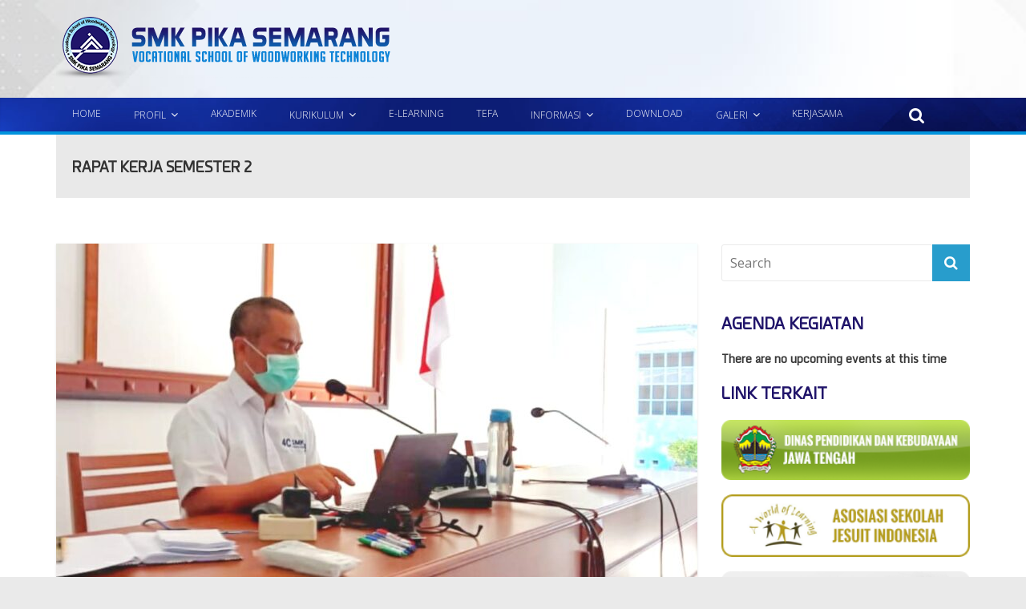

--- FILE ---
content_type: text/html; charset=UTF-8
request_url: https://smkpika.sch.id/rapat-kerja-semester-2/
body_size: 14195
content:
<!DOCTYPE html>
<html lang="en-US">
<head>
	<meta charset="UTF-8"/>
	<meta name="viewport" content="width=device-width, initial-scale=1">
	<link rel="profile" href="https://gmpg.org/xfn/11"/>
	<link rel="pingback" href="https://smkpika.sch.id/xmlrpc.php"/>
	<title>RAPAT KERJA SEMESTER 2 &#8211; SMK PIKA</title>
<meta name='robots' content='max-image-preview:large'/>
	<style>img:is([sizes="auto" i], [sizes^="auto," i]) {contain-intrinsic-size:3000px 1500px}</style>
	<link rel='dns-prefetch' href='//fonts.googleapis.com'/>
<link rel="alternate" type="application/rss+xml" title="SMK PIKA &raquo; Feed" href="https://smkpika.sch.id/feed/"/>
<link rel="alternate" type="application/rss+xml" title="SMK PIKA &raquo; Comments Feed" href="https://smkpika.sch.id/comments/feed/"/>
<link rel="alternate" type="text/calendar" title="SMK PIKA &raquo; iCal Feed" href="https://smkpika.sch.id/events/?ical=1"/>
<link rel="alternate" type="application/rss+xml" title="SMK PIKA &raquo; RAPAT KERJA SEMESTER 2 Comments Feed" href="https://smkpika.sch.id/rapat-kerja-semester-2/feed/"/>
<script type="text/javascript">//<![CDATA[
window._wpemojiSettings={"baseUrl":"https:\/\/s.w.org\/images\/core\/emoji\/15.0.3\/72x72\/","ext":".png","svgUrl":"https:\/\/s.w.org\/images\/core\/emoji\/15.0.3\/svg\/","svgExt":".svg","source":{"concatemoji":"https:\/\/smkpika.sch.id\/wp-includes\/js\/wp-emoji-release.min.js?ver=6.7.1"}};!function(i,n){var o,s,e;function c(e){try{var t={supportTests:e,timestamp:(new Date).valueOf()};sessionStorage.setItem(o,JSON.stringify(t))}catch(e){}}function p(e,t,n){e.clearRect(0,0,e.canvas.width,e.canvas.height),e.fillText(t,0,0);var t=new Uint32Array(e.getImageData(0,0,e.canvas.width,e.canvas.height).data),r=(e.clearRect(0,0,e.canvas.width,e.canvas.height),e.fillText(n,0,0),new Uint32Array(e.getImageData(0,0,e.canvas.width,e.canvas.height).data));return t.every(function(e,t){return e===r[t]})}function u(e,t,n){switch(t){case"flag":return n(e,"\ud83c\udff3\ufe0f\u200d\u26a7\ufe0f","\ud83c\udff3\ufe0f\u200b\u26a7\ufe0f")?!1:!n(e,"\ud83c\uddfa\ud83c\uddf3","\ud83c\uddfa\u200b\ud83c\uddf3")&&!n(e,"\ud83c\udff4\udb40\udc67\udb40\udc62\udb40\udc65\udb40\udc6e\udb40\udc67\udb40\udc7f","\ud83c\udff4\u200b\udb40\udc67\u200b\udb40\udc62\u200b\udb40\udc65\u200b\udb40\udc6e\u200b\udb40\udc67\u200b\udb40\udc7f");case"emoji":return!n(e,"\ud83d\udc26\u200d\u2b1b","\ud83d\udc26\u200b\u2b1b")}return!1}function f(e,t,n){var r="undefined"!=typeof WorkerGlobalScope&&self instanceof WorkerGlobalScope?new OffscreenCanvas(300,150):i.createElement("canvas"),a=r.getContext("2d",{willReadFrequently:!0}),o=(a.textBaseline="top",a.font="600 32px Arial",{});return e.forEach(function(e){o[e]=t(a,e,n)}),o}function t(e){var t=i.createElement("script");t.src=e,t.defer=!0,i.head.appendChild(t)}"undefined"!=typeof Promise&&(o="wpEmojiSettingsSupports",s=["flag","emoji"],n.supports={everything:!0,everythingExceptFlag:!0},e=new Promise(function(e){i.addEventListener("DOMContentLoaded",e,{once:!0})}),new Promise(function(t){var n=function(){try{var e=JSON.parse(sessionStorage.getItem(o));if("object"==typeof e&&"number"==typeof e.timestamp&&(new Date).valueOf()<e.timestamp+604800&&"object"==typeof e.supportTests)return e.supportTests}catch(e){}return null}();if(!n){if("undefined"!=typeof Worker&&"undefined"!=typeof OffscreenCanvas&&"undefined"!=typeof URL&&URL.createObjectURL&&"undefined"!=typeof Blob)try{var e="postMessage("+f.toString()+"("+[JSON.stringify(s),u.toString(),p.toString()].join(",")+"));",r=new Blob([e],{type:"text/javascript"}),a=new Worker(URL.createObjectURL(r),{name:"wpTestEmojiSupports"});return void(a.onmessage=function(e){c(n=e.data),a.terminate(),t(n)})}catch(e){}c(n=f(s,u,p))}t(n)}).then(function(e){for(var t in e)n.supports[t]=e[t],n.supports.everything=n.supports.everything&&n.supports[t],"flag"!==t&&(n.supports.everythingExceptFlag=n.supports.everythingExceptFlag&&n.supports[t]);n.supports.everythingExceptFlag=n.supports.everythingExceptFlag&&!n.supports.flag,n.DOMReady=!1,n.readyCallback=function(){n.DOMReady=!0}}).then(function(){return e}).then(function(){var e;n.supports.everything||(n.readyCallback(),(e=n.source||{}).concatemoji?t(e.concatemoji):e.wpemoji&&e.twemoji&&(t(e.twemoji),t(e.wpemoji)))}))}((window,document),window._wpemojiSettings);
//]]></script>
<link rel='stylesheet' id='twb-open-sans-css' href='https://fonts.googleapis.com/css?family=Open+Sans%3A300%2C400%2C500%2C600%2C700%2C800&#038;display=swap&#038;ver=6.7.1' type='text/css' media='all'/>
<link rel='stylesheet' id='twbbwg-global-css' href='https://smkpika.sch.id/wp-content/plugins/photo-gallery/booster/assets/css/global.css?ver=1.0.0' type='text/css' media='all'/>
<link rel='stylesheet' id='pt-cv-public-style-css' href='https://smkpika.sch.id/wp-content/plugins/content-views-query-and-display-post-page/public/assets/css/cv.css?ver=4.2.1' type='text/css' media='all'/>
<style id='wp-emoji-styles-inline-css' type='text/css'>img.wp-smiley,img.emoji{display:inline!important;border:none!important;box-shadow:none!important;height:1em!important;width:1em!important;margin:0 .07em!important;vertical-align:-.1em!important;background:none!important;padding:0!important}</style>
<link rel='stylesheet' id='wp-block-library-css' href='https://smkpika.sch.id/wp-includes/css/dist/block-library/style.min.css?ver=6.7.1' type='text/css' media='all'/>
<style id='classic-theme-styles-inline-css' type='text/css'>.wp-block-button__link{color:#fff;background-color:#32373c;border-radius:9999px;box-shadow:none;text-decoration:none;padding:calc(.667em + 2px) calc(1.333em + 2px);font-size:1.125em}.wp-block-file__button{background:#32373c;color:#fff;text-decoration:none}</style>
<style id='global-styles-inline-css' type='text/css'>:root{--wp--preset--aspect-ratio--square:1;--wp--preset--aspect-ratio--4-3: 4/3;--wp--preset--aspect-ratio--3-4: 3/4;--wp--preset--aspect-ratio--3-2: 3/2;--wp--preset--aspect-ratio--2-3: 2/3;--wp--preset--aspect-ratio--16-9: 16/9;--wp--preset--aspect-ratio--9-16: 9/16;--wp--preset--color--black:#000;--wp--preset--color--cyan-bluish-gray:#abb8c3;--wp--preset--color--white:#fff;--wp--preset--color--pale-pink:#f78da7;--wp--preset--color--vivid-red:#cf2e2e;--wp--preset--color--luminous-vivid-orange:#ff6900;--wp--preset--color--luminous-vivid-amber:#fcb900;--wp--preset--color--light-green-cyan:#7bdcb5;--wp--preset--color--vivid-green-cyan:#00d084;--wp--preset--color--pale-cyan-blue:#8ed1fc;--wp--preset--color--vivid-cyan-blue:#0693e3;--wp--preset--color--vivid-purple:#9b51e0;--wp--preset--gradient--vivid-cyan-blue-to-vivid-purple:linear-gradient(135deg,rgba(6,147,227,1) 0%,#9b51e0 100%);--wp--preset--gradient--light-green-cyan-to-vivid-green-cyan:linear-gradient(135deg,#7adcb4 0%,#00d082 100%);--wp--preset--gradient--luminous-vivid-amber-to-luminous-vivid-orange:linear-gradient(135deg,rgba(252,185,0,1) 0%,rgba(255,105,0,1) 100%);--wp--preset--gradient--luminous-vivid-orange-to-vivid-red:linear-gradient(135deg,rgba(255,105,0,1) 0%,#cf2e2e 100%);--wp--preset--gradient--very-light-gray-to-cyan-bluish-gray:linear-gradient(135deg,#eee 0%,#a9b8c3 100%);--wp--preset--gradient--cool-to-warm-spectrum:linear-gradient(135deg,#4aeadc 0%,#9778d1 20%,#cf2aba 40%,#ee2c82 60%,#fb6962 80%,#fef84c 100%);--wp--preset--gradient--blush-light-purple:linear-gradient(135deg,#ffceec 0%,#9896f0 100%);--wp--preset--gradient--blush-bordeaux:linear-gradient(135deg,#fecda5 0%,#fe2d2d 50%,#6b003e 100%);--wp--preset--gradient--luminous-dusk:linear-gradient(135deg,#ffcb70 0%,#c751c0 50%,#4158d0 100%);--wp--preset--gradient--pale-ocean:linear-gradient(135deg,#fff5cb 0%,#b6e3d4 50%,#33a7b5 100%);--wp--preset--gradient--electric-grass:linear-gradient(135deg,#caf880 0%,#71ce7e 100%);--wp--preset--gradient--midnight:linear-gradient(135deg,#020381 0%,#2874fc 100%);--wp--preset--font-size--small:13px;--wp--preset--font-size--medium:20px;--wp--preset--font-size--large:36px;--wp--preset--font-size--x-large:42px;--wp--preset--spacing--20:.44rem;--wp--preset--spacing--30:.67rem;--wp--preset--spacing--40:1rem;--wp--preset--spacing--50:1.5rem;--wp--preset--spacing--60:2.25rem;--wp--preset--spacing--70:3.38rem;--wp--preset--spacing--80:5.06rem;--wp--preset--shadow--natural:6px 6px 9px rgba(0,0,0,.2);--wp--preset--shadow--deep:12px 12px 50px rgba(0,0,0,.4);--wp--preset--shadow--sharp:6px 6px 0 rgba(0,0,0,.2);--wp--preset--shadow--outlined:6px 6px 0 -3px rgba(255,255,255,1) , 6px 6px rgba(0,0,0,1);--wp--preset--shadow--crisp:6px 6px 0 rgba(0,0,0,1)}:where(.is-layout-flex){gap:.5em}:where(.is-layout-grid){gap:.5em}body .is-layout-flex{display:flex}.is-layout-flex{flex-wrap:wrap;align-items:center}.is-layout-flex > :is(*, div){margin:0}body .is-layout-grid{display:grid}.is-layout-grid > :is(*, div){margin:0}:where(.wp-block-columns.is-layout-flex){gap:2em}:where(.wp-block-columns.is-layout-grid){gap:2em}:where(.wp-block-post-template.is-layout-flex){gap:1.25em}:where(.wp-block-post-template.is-layout-grid){gap:1.25em}.has-black-color{color:var(--wp--preset--color--black)!important}.has-cyan-bluish-gray-color{color:var(--wp--preset--color--cyan-bluish-gray)!important}.has-white-color{color:var(--wp--preset--color--white)!important}.has-pale-pink-color{color:var(--wp--preset--color--pale-pink)!important}.has-vivid-red-color{color:var(--wp--preset--color--vivid-red)!important}.has-luminous-vivid-orange-color{color:var(--wp--preset--color--luminous-vivid-orange)!important}.has-luminous-vivid-amber-color{color:var(--wp--preset--color--luminous-vivid-amber)!important}.has-light-green-cyan-color{color:var(--wp--preset--color--light-green-cyan)!important}.has-vivid-green-cyan-color{color:var(--wp--preset--color--vivid-green-cyan)!important}.has-pale-cyan-blue-color{color:var(--wp--preset--color--pale-cyan-blue)!important}.has-vivid-cyan-blue-color{color:var(--wp--preset--color--vivid-cyan-blue)!important}.has-vivid-purple-color{color:var(--wp--preset--color--vivid-purple)!important}.has-black-background-color{background-color:var(--wp--preset--color--black)!important}.has-cyan-bluish-gray-background-color{background-color:var(--wp--preset--color--cyan-bluish-gray)!important}.has-white-background-color{background-color:var(--wp--preset--color--white)!important}.has-pale-pink-background-color{background-color:var(--wp--preset--color--pale-pink)!important}.has-vivid-red-background-color{background-color:var(--wp--preset--color--vivid-red)!important}.has-luminous-vivid-orange-background-color{background-color:var(--wp--preset--color--luminous-vivid-orange)!important}.has-luminous-vivid-amber-background-color{background-color:var(--wp--preset--color--luminous-vivid-amber)!important}.has-light-green-cyan-background-color{background-color:var(--wp--preset--color--light-green-cyan)!important}.has-vivid-green-cyan-background-color{background-color:var(--wp--preset--color--vivid-green-cyan)!important}.has-pale-cyan-blue-background-color{background-color:var(--wp--preset--color--pale-cyan-blue)!important}.has-vivid-cyan-blue-background-color{background-color:var(--wp--preset--color--vivid-cyan-blue)!important}.has-vivid-purple-background-color{background-color:var(--wp--preset--color--vivid-purple)!important}.has-black-border-color{border-color:var(--wp--preset--color--black)!important}.has-cyan-bluish-gray-border-color{border-color:var(--wp--preset--color--cyan-bluish-gray)!important}.has-white-border-color{border-color:var(--wp--preset--color--white)!important}.has-pale-pink-border-color{border-color:var(--wp--preset--color--pale-pink)!important}.has-vivid-red-border-color{border-color:var(--wp--preset--color--vivid-red)!important}.has-luminous-vivid-orange-border-color{border-color:var(--wp--preset--color--luminous-vivid-orange)!important}.has-luminous-vivid-amber-border-color{border-color:var(--wp--preset--color--luminous-vivid-amber)!important}.has-light-green-cyan-border-color{border-color:var(--wp--preset--color--light-green-cyan)!important}.has-vivid-green-cyan-border-color{border-color:var(--wp--preset--color--vivid-green-cyan)!important}.has-pale-cyan-blue-border-color{border-color:var(--wp--preset--color--pale-cyan-blue)!important}.has-vivid-cyan-blue-border-color{border-color:var(--wp--preset--color--vivid-cyan-blue)!important}.has-vivid-purple-border-color{border-color:var(--wp--preset--color--vivid-purple)!important}.has-vivid-cyan-blue-to-vivid-purple-gradient-background{background:var(--wp--preset--gradient--vivid-cyan-blue-to-vivid-purple)!important}.has-light-green-cyan-to-vivid-green-cyan-gradient-background{background:var(--wp--preset--gradient--light-green-cyan-to-vivid-green-cyan)!important}.has-luminous-vivid-amber-to-luminous-vivid-orange-gradient-background{background:var(--wp--preset--gradient--luminous-vivid-amber-to-luminous-vivid-orange)!important}.has-luminous-vivid-orange-to-vivid-red-gradient-background{background:var(--wp--preset--gradient--luminous-vivid-orange-to-vivid-red)!important}.has-very-light-gray-to-cyan-bluish-gray-gradient-background{background:var(--wp--preset--gradient--very-light-gray-to-cyan-bluish-gray)!important}.has-cool-to-warm-spectrum-gradient-background{background:var(--wp--preset--gradient--cool-to-warm-spectrum)!important}.has-blush-light-purple-gradient-background{background:var(--wp--preset--gradient--blush-light-purple)!important}.has-blush-bordeaux-gradient-background{background:var(--wp--preset--gradient--blush-bordeaux)!important}.has-luminous-dusk-gradient-background{background:var(--wp--preset--gradient--luminous-dusk)!important}.has-pale-ocean-gradient-background{background:var(--wp--preset--gradient--pale-ocean)!important}.has-electric-grass-gradient-background{background:var(--wp--preset--gradient--electric-grass)!important}.has-midnight-gradient-background{background:var(--wp--preset--gradient--midnight)!important}.has-small-font-size{font-size:var(--wp--preset--font-size--small)!important}.has-medium-font-size{font-size:var(--wp--preset--font-size--medium)!important}.has-large-font-size{font-size:var(--wp--preset--font-size--large)!important}.has-x-large-font-size{font-size:var(--wp--preset--font-size--x-large)!important}:where(.wp-block-post-template.is-layout-flex){gap:1.25em}:where(.wp-block-post-template.is-layout-grid){gap:1.25em}:where(.wp-block-columns.is-layout-flex){gap:2em}:where(.wp-block-columns.is-layout-grid){gap:2em}:root :where(.wp-block-pullquote){font-size:1.5em;line-height:1.6}</style>
<link rel='stylesheet' id='wpdm-fonticon-css' href='https://smkpika.sch.id/wp-content/plugins/download-manager/assets/wpdm-iconfont/css/wpdm-icons.css?ver=6.7.1' type='text/css' media='all'/>
<link rel='stylesheet' id='wpdm-front-css' href='https://smkpika.sch.id/wp-content/plugins/download-manager/assets/css/front.min.css?ver=3.3.46' type='text/css' media='all'/>
<link rel='stylesheet' id='wpdm-front-dark-css' href='https://smkpika.sch.id/wp-content/plugins/download-manager/assets/css/front-dark.min.css?ver=3.3.46' type='text/css' media='all'/>
<link rel='stylesheet' id='bwg_fonts-css' href='https://smkpika.sch.id/wp-content/plugins/photo-gallery/css/bwg-fonts/fonts.css?ver=0.0.1' type='text/css' media='all'/>
<link rel='stylesheet' id='sumoselect-css' href='https://smkpika.sch.id/wp-content/plugins/photo-gallery/css/sumoselect.min.css?ver=3.4.6' type='text/css' media='all'/>
<link rel='stylesheet' id='mCustomScrollbar-css' href='https://smkpika.sch.id/wp-content/plugins/photo-gallery/css/jquery.mCustomScrollbar.min.css?ver=3.1.5' type='text/css' media='all'/>
<link rel='stylesheet' id='bwg_googlefonts-css' href='https://fonts.googleapis.com/css?family=Ubuntu&#038;subset=greek,latin,greek-ext,vietnamese,cyrillic-ext,latin-ext,cyrillic' type='text/css' media='all'/>
<link rel='stylesheet' id='bwg_frontend-css' href='https://smkpika.sch.id/wp-content/plugins/photo-gallery/css/styles.min.css?ver=1.8.35' type='text/css' media='all'/>
<link rel='stylesheet' id='colormag_google_fonts-css' href='//fonts.googleapis.com/css?family=Open+Sans%3A400%2C600&#038;ver=6.7.1' type='text/css' media='all'/>
<link rel='stylesheet' id='colormag_style-css' href='https://smkpika.sch.id/wp-content/themes/colormag/style.css?ver=6.7.1' type='text/css' media='all'/>
<link rel='stylesheet' id='colormag-fontawesome-css' href='https://smkpika.sch.id/wp-content/themes/colormag/fontawesome/css/font-awesome.css?ver=4.2.1' type='text/css' media='all'/>
<link rel='stylesheet' id='tmm-css' href='https://smkpika.sch.id/wp-content/plugins/team-members/inc/css/tmm_style.css?ver=6.7.1' type='text/css' media='all'/>
<script type="text/javascript" src="https://smkpika.sch.id/wp-includes/js/jquery/jquery.min.js?ver=3.7.1" id="jquery-core-js"></script>
<script type="text/javascript" src="https://smkpika.sch.id/wp-includes/js/jquery/jquery-migrate.min.js?ver=3.4.1" id="jquery-migrate-js"></script>
<script type="text/javascript" src="https://smkpika.sch.id/wp-content/plugins/photo-gallery/booster/assets/js/circle-progress.js?ver=1.2.2" id="twbbwg-circle-js"></script>
<script type="text/javascript" id="twbbwg-global-js-extra">//<![CDATA[
var twb={"nonce":"9d9685900b","ajax_url":"https:\/\/smkpika.sch.id\/wp-admin\/admin-ajax.php","plugin_url":"https:\/\/smkpika.sch.id\/wp-content\/plugins\/photo-gallery\/booster","href":"https:\/\/smkpika.sch.id\/wp-admin\/admin.php?page=twbbwg_photo-gallery"};var twb={"nonce":"9d9685900b","ajax_url":"https:\/\/smkpika.sch.id\/wp-admin\/admin-ajax.php","plugin_url":"https:\/\/smkpika.sch.id\/wp-content\/plugins\/photo-gallery\/booster","href":"https:\/\/smkpika.sch.id\/wp-admin\/admin.php?page=twbbwg_photo-gallery"};
//]]></script>
<script type="text/javascript" src="https://smkpika.sch.id/wp-content/plugins/photo-gallery/booster/assets/js/global.js?ver=1.0.0" id="twbbwg-global-js"></script>
<script type="text/javascript" src="https://smkpika.sch.id/wp-includes/js/tinymce/tinymce.min.js?ver=49110-20201110" id="wp-tinymce-root-js"></script>
<script type="text/javascript" src="https://smkpika.sch.id/wp-includes/js/tinymce/plugins/compat3x/plugin.min.js?ver=49110-20201110" id="wp-tinymce-js"></script>
<script type="text/javascript" src="https://smkpika.sch.id/wp-content/plugins/download-manager/assets/js/wpdm.min.js?ver=6.7.1" id="wpdm-frontend-js-js"></script>
<script type="text/javascript" id="wpdm-frontjs-js-extra">//<![CDATA[
var wpdm_url={"home":"https:\/\/smkpika.sch.id\/","site":"https:\/\/smkpika.sch.id\/","ajax":"https:\/\/smkpika.sch.id\/wp-admin\/admin-ajax.php"};var wpdm_js={"spinner":"<i class=\"wpdm-icon wpdm-sun wpdm-spin\"><\/i>","client_id":"6759062d86bd9c534977a7d654144925"};var wpdm_strings={"pass_var":"Password Verified!","pass_var_q":"Please click following button to start download.","start_dl":"Start Download"};
//]]></script>
<script type="text/javascript" src="https://smkpika.sch.id/wp-content/plugins/download-manager/assets/js/front.min.js?ver=3.3.46" id="wpdm-frontjs-js"></script>
<script type="text/javascript" src="https://smkpika.sch.id/wp-content/plugins/photo-gallery/js/jquery.sumoselect.min.js?ver=3.4.6" id="sumoselect-js"></script>
<script type="text/javascript" src="https://smkpika.sch.id/wp-content/plugins/photo-gallery/js/tocca.min.js?ver=2.0.9" id="bwg_mobile-js"></script>
<script type="text/javascript" src="https://smkpika.sch.id/wp-content/plugins/photo-gallery/js/jquery.mCustomScrollbar.concat.min.js?ver=3.1.5" id="mCustomScrollbar-js"></script>
<script type="text/javascript" src="https://smkpika.sch.id/wp-content/plugins/photo-gallery/js/jquery.fullscreen.min.js?ver=0.6.0" id="jquery-fullscreen-js"></script>
<script type="text/javascript" id="bwg_frontend-js-extra">//<![CDATA[
var bwg_objectsL10n={"bwg_field_required":"field is required.","bwg_mail_validation":"This is not a valid email address.","bwg_search_result":"There are no images matching your search.","bwg_select_tag":"Select Tag","bwg_order_by":"Order By","bwg_search":"Search","bwg_show_ecommerce":"Show Ecommerce","bwg_hide_ecommerce":"Hide Ecommerce","bwg_show_comments":"Show Comments","bwg_hide_comments":"Hide Comments","bwg_restore":"Restore","bwg_maximize":"Maximize","bwg_fullscreen":"Fullscreen","bwg_exit_fullscreen":"Exit Fullscreen","bwg_search_tag":"SEARCH...","bwg_tag_no_match":"No tags found","bwg_all_tags_selected":"All tags selected","bwg_tags_selected":"tags selected","play":"Play","pause":"Pause","is_pro":"","bwg_play":"Play","bwg_pause":"Pause","bwg_hide_info":"Hide info","bwg_show_info":"Show info","bwg_hide_rating":"Hide rating","bwg_show_rating":"Show rating","ok":"Ok","cancel":"Cancel","select_all":"Select all","lazy_load":"0","lazy_loader":"https:\/\/smkpika.sch.id\/wp-content\/plugins\/photo-gallery\/images\/ajax_loader.png","front_ajax":"0","bwg_tag_see_all":"see all tags","bwg_tag_see_less":"see less tags"};
//]]></script>
<script type="text/javascript" src="https://smkpika.sch.id/wp-content/plugins/photo-gallery/js/scripts.min.js?ver=1.8.35" id="bwg_frontend-js"></script>
<script type="text/javascript" src="https://smkpika.sch.id/wp-content/themes/colormag/js/colormag-custom.js?ver=6.7.1" id="colormag-custom-js"></script>
<!--[if lte IE 8]>
<script type="text/javascript" src="https://smkpika.sch.id/wp-content/themes/colormag/js/html5shiv.min.js?ver=6.7.1" id="html5-js"></script>
<![endif]-->
<link rel="https://api.w.org/" href="https://smkpika.sch.id/wp-json/"/><link rel="alternate" title="JSON" type="application/json" href="https://smkpika.sch.id/wp-json/wp/v2/posts/940"/><link rel="EditURI" type="application/rsd+xml" title="RSD" href="https://smkpika.sch.id/xmlrpc.php?rsd"/>
<meta name="generator" content="WordPress 6.7.1"/>
<link rel="canonical" href="https://smkpika.sch.id/rapat-kerja-semester-2/"/>
<link rel='shortlink' href='https://smkpika.sch.id/?p=940'/>
<link rel="alternate" title="oEmbed (JSON)" type="application/json+oembed" href="https://smkpika.sch.id/wp-json/oembed/1.0/embed?url=https%3A%2F%2Fsmkpika.sch.id%2Frapat-kerja-semester-2%2F"/>
<link rel="alternate" title="oEmbed (XML)" type="text/xml+oembed" href="https://smkpika.sch.id/wp-json/oembed/1.0/embed?url=https%3A%2F%2Fsmkpika.sch.id%2Frapat-kerja-semester-2%2F&#038;format=xml"/>
<meta name="tec-api-version" content="v1"><meta name="tec-api-origin" content="https://smkpika.sch.id"><link rel="alternate" href="https://smkpika.sch.id/wp-json/tribe/events/v1/"/><meta name="generator" content="Powered by Slider Revolution 6.6.20 - responsive, Mobile-Friendly Slider Plugin for WordPress with comfortable drag and drop interface."/>
<link rel="icon" href="https://smkpika.sch.id/wp-content/uploads/2019/02/cropped-logo-32x32.png" sizes="32x32"/>
<link rel="icon" href="https://smkpika.sch.id/wp-content/uploads/2019/02/cropped-logo-192x192.png" sizes="192x192"/>
<link rel="apple-touch-icon" href="https://smkpika.sch.id/wp-content/uploads/2019/02/cropped-logo-180x180.png"/>
<meta name="msapplication-TileImage" content="https://smkpika.sch.id/wp-content/uploads/2019/02/cropped-logo-270x270.png"/>
<script>function setREVStartSize(e){window.RSIW=window.RSIW===undefined?window.innerWidth:window.RSIW;window.RSIH=window.RSIH===undefined?window.innerHeight:window.RSIH;try{var pw=document.getElementById(e.c).parentNode.offsetWidth,newh;pw=pw===0||isNaN(pw)||(e.l=="fullwidth"||e.layout=="fullwidth")?window.RSIW:pw;e.tabw=e.tabw===undefined?0:parseInt(e.tabw);e.thumbw=e.thumbw===undefined?0:parseInt(e.thumbw);e.tabh=e.tabh===undefined?0:parseInt(e.tabh);e.thumbh=e.thumbh===undefined?0:parseInt(e.thumbh);e.tabhide=e.tabhide===undefined?0:parseInt(e.tabhide);e.thumbhide=e.thumbhide===undefined?0:parseInt(e.thumbhide);e.mh=e.mh===undefined||e.mh==""||e.mh==="auto"?0:parseInt(e.mh,0);if(e.layout==="fullscreen"||e.l==="fullscreen")newh=Math.max(e.mh,window.RSIH);else{e.gw=Array.isArray(e.gw)?e.gw:[e.gw];for(var i in e.rl)if(e.gw[i]===undefined||e.gw[i]===0)e.gw[i]=e.gw[i-1];e.gh=e.el===undefined||e.el===""||(Array.isArray(e.el)&&e.el.length==0)?e.gh:e.el;e.gh=Array.isArray(e.gh)?e.gh:[e.gh];for(var i in e.rl)if(e.gh[i]===undefined||e.gh[i]===0)e.gh[i]=e.gh[i-1];var nl=new Array(e.rl.length),ix=0,sl;e.tabw=e.tabhide>=pw?0:e.tabw;e.thumbw=e.thumbhide>=pw?0:e.thumbw;e.tabh=e.tabhide>=pw?0:e.tabh;e.thumbh=e.thumbhide>=pw?0:e.thumbh;for(var i in e.rl)nl[i]=e.rl[i]<window.RSIW?0:e.rl[i];sl=nl[0];for(var i in nl)if(sl>nl[i]&&nl[i]>0){sl=nl[i];ix=i;}var m=pw>(e.gw[ix]+e.tabw+e.thumbw)?1:(pw-(e.tabw+e.thumbw))/(e.gw[ix]);newh=(e.gh[ix]*m)+(e.tabh+e.thumbh);}var el=document.getElementById(e.c);if(el!==null&&el)el.style.height=newh+"px";el=document.getElementById(e.c+"_wrapper");if(el!==null&&el){el.style.height=newh+"px";el.style.display="block";}}catch(e){console.log("Failure at Presize of Slider:"+e)}};</script>
<meta name="generator" content="WordPress Download Manager 3.3.46"/>
                <style></style>
                <style>:root{--color-primary:#4a8eff;--color-primary-rgb:74 , 142 , 255;--color-primary-hover:#5998ff;--color-primary-active:#3281ff;--clr-sec:#6c757d;--clr-sec-rgb:108 , 117 , 125;--clr-sec-hover:#6c757d;--clr-sec-active:#6c757d;--color-secondary:#6c757d;--color-secondary-rgb:108 , 117 , 125;--color-secondary-hover:#6c757d;--color-secondary-active:#6c757d;--color-success:#018e11;--color-success-rgb:1 , 142 , 17;--color-success-hover:#0aad01;--color-success-active:#0c8c01;--color-info:#2ca8ff;--color-info-rgb:44 , 168 , 255;--color-info-hover:#2ca8ff;--color-info-active:#2ca8ff;--color-warning:#ffb236;--color-warning-rgb:255 , 178 , 54;--color-warning-hover:#ffb236;--color-warning-active:#ffb236;--color-danger:#ff5062;--color-danger-rgb:255 , 80 , 98;--color-danger-hover:#ff5062;--color-danger-active:#ff5062;--color-green:#30b570;--color-blue:#0073ff;--color-purple:#8557d3;--color-red:#ff5062;--color-muted:rgba(69,89,122,.6);--wpdm-font:"Sen" , -apple-system , BlinkMacSystemFont , "Segoe UI" , Roboto , Helvetica , Arial , sans-serif , "Apple Color Emoji" , "Segoe UI Emoji" , "Segoe UI Symbol"}.wpdm-download-link.btn.btn-primary{border-radius:4px}</style>
        </head>

<body data-rsssl=1 class="post-template-default single single-post postid-940 single-format-standard wp-custom-logo tribe-no-js  wide">


<div id="page" class="hfeed site">
	
	
	<header id="masthead" class="site-header clearfix ">
		<div id="header-text-nav-container" class="clearfix">

			
			
			
		<div class="inner-wrap">

			<div id="header-text-nav-wrap" class="clearfix">
				<div id="header-left-section">
											<div id="header-logo-image">
							<a href="https://smkpika.sch.id/" class="custom-logo-link" rel="home"><img width="417" height="77" src="https://smkpika.sch.id/wp-content/uploads/2019/02/logo.png" class="custom-logo" alt="SMK PIKA" decoding="async" srcset="https://smkpika.sch.id/wp-content/uploads/2019/02/logo.png 417w, https://smkpika.sch.id/wp-content/uploads/2019/02/logo-300x55.png 300w" sizes="(max-width: 417px) 100vw, 417px"/></a>						</div><!-- #header-logo-image -->
											<div id="header-text" class="screen-reader-text">
													<h3 id="site-title">
								<a href="https://smkpika.sch.id/" title="SMK PIKA" rel="home">SMK PIKA</a>
							</h3>
																		<p id="site-description">Vocational School of Woodworking Technology</p>
						<!-- #site-description -->
					</div><!-- #header-text -->
				</div><!-- #header-left-section -->
				<div id="header-right-section">
									</div><!-- #header-right-section -->

			</div><!-- #header-text-nav-wrap -->

		</div><!-- .inner-wrap -->

		
			
			
		<nav id="site-navigation" class="main-navigation clearfix" role="navigation">
			<div class="inner-wrap clearfix">
				
				<p class="menu-toggle"></p>
				<div class="menu-primary-container"><ul id="menu-utama" class="menu"><li id="menu-item-53" class="menu-item menu-item-type-post_type menu-item-object-page menu-item-home menu-item-53"><a href="https://smkpika.sch.id/">Home</a></li>
<li id="menu-item-193" class="menu-item menu-item-type-post_type menu-item-object-page menu-item-has-children menu-item-193"><a href="https://smkpika.sch.id/profil/">Profil</a>
<ul class="sub-menu">
	<li id="menu-item-98" class="menu-item menu-item-type-post_type menu-item-object-page menu-item-98"><a href="https://smkpika.sch.id/visi-misi-dan-tujuan/">VISI, MISI, dan TUJUAN</a></li>
	<li id="menu-item-97" class="menu-item menu-item-type-post_type menu-item-object-page menu-item-97"><a href="https://smkpika.sch.id/kurikulum-pembelajaran/">KURIKULUM PEMBELAJARAN</a></li>
	<li id="menu-item-96" class="menu-item menu-item-type-post_type menu-item-object-page menu-item-96"><a href="https://smkpika.sch.id/strategi/">STRATEGI</a></li>
	<li id="menu-item-95" class="menu-item menu-item-type-post_type menu-item-object-page menu-item-95"><a href="https://smkpika.sch.id/logo-smkpika/">LOGO</a></li>
	<li id="menu-item-91" class="menu-item menu-item-type-post_type menu-item-object-page menu-item-91"><a href="https://smkpika.sch.id/sejarah-smk-pika/">SEJARAH SMK PIKA</a></li>
	<li id="menu-item-94" class="menu-item menu-item-type-post_type menu-item-object-page menu-item-94"><a href="https://smkpika.sch.id/pendiri-ordo-serikat-yesus/">PENDIRI ORDO SERIKAT YESUS</a></li>
	<li id="menu-item-93" class="menu-item menu-item-type-post_type menu-item-object-page menu-item-93"><a href="https://smkpika.sch.id/ikrar-pelajar-jesuit/">IKRAR PELAJAR JESUIT</a></li>
	<li id="menu-item-92" class="menu-item menu-item-type-post_type menu-item-object-page menu-item-92"><a href="https://smkpika.sch.id/sarana-pembelajaran/">SARANA PEMBELAJARAN</a></li>
	<li id="menu-item-113" class="menu-item menu-item-type-post_type menu-item-object-page menu-item-113"><a href="https://smkpika.sch.id/staff/">Staff</a></li>
</ul>
</li>
<li id="menu-item-50" class="menu-item menu-item-type-post_type menu-item-object-page menu-item-50"><a href="https://smkpika.sch.id/akademik/">Akademik</a></li>
<li id="menu-item-237" class="menu-item menu-item-type-custom menu-item-object-custom menu-item-has-children menu-item-237"><a href="#">Kurikulum</a>
<ul class="sub-menu">
	<li id="menu-item-236" class="menu-item menu-item-type-post_type menu-item-object-page menu-item-236"><a href="https://smkpika.sch.id/struktur-k13/">Struktur K13</a></li>
	<li id="menu-item-234" class="menu-item menu-item-type-post_type menu-item-object-page menu-item-234"><a href="https://smkpika.sch.id/?page_id=232">Kalender Akademik</a></li>
</ul>
</li>
<li id="menu-item-687" class="menu-item menu-item-type-custom menu-item-object-custom menu-item-687"><a href="https://fresto.top/smk_pika">E-lEARNING</a></li>
<li id="menu-item-240" class="menu-item menu-item-type-post_type menu-item-object-page menu-item-240"><a href="https://smkpika.sch.id/tefa/">TEFA</a></li>
<li id="menu-item-58" class="menu-item menu-item-type-custom menu-item-object-custom menu-item-has-children menu-item-58"><a href="#">Informasi</a>
<ul class="sub-menu">
	<li id="menu-item-180" class="menu-item menu-item-type-post_type menu-item-object-page menu-item-180"><a href="https://smkpika.sch.id/ppdb-smk-pika/">PPDB SMK PIKA</a></li>
	<li id="menu-item-54" class="menu-item menu-item-type-post_type menu-item-object-page menu-item-54"><a href="https://smkpika.sch.id/berita/">Berita</a></li>
	<li id="menu-item-181" class="menu-item menu-item-type-custom menu-item-object-custom menu-item-181"><a href="https://smkpika.sch.id/events/">Agenda</a></li>
</ul>
</li>
<li id="menu-item-49" class="menu-item menu-item-type-post_type menu-item-object-page menu-item-49"><a href="https://smkpika.sch.id/?page_id=39">Download</a></li>
<li id="menu-item-57" class="menu-item menu-item-type-custom menu-item-object-custom menu-item-has-children menu-item-57"><a href="#">Galeri</a>
<ul class="sub-menu">
	<li id="menu-item-52" class="menu-item menu-item-type-post_type menu-item-object-page menu-item-52"><a href="https://smkpika.sch.id/galeri-foto/">Galeri Foto</a></li>
	<li id="menu-item-189" class="menu-item menu-item-type-post_type menu-item-object-page menu-item-189"><a href="https://smkpika.sch.id/galeri-video/">Galeri Video</a></li>
</ul>
</li>
<li id="menu-item-244" class="menu-item menu-item-type-post_type menu-item-object-page menu-item-244"><a href="https://smkpika.sch.id/kerjasama/">Kerjasama</a></li>
</ul></div>
				
									<i class="fa fa-search search-top"></i>
					<div class="search-form-top">
						<form action="https://smkpika.sch.id/" class="search-form searchform clearfix" method="get">
   <div class="search-wrap">
      <input type="text" placeholder="Search" class="s field" name="s">
      <button class="search-icon" type="submit"></button>
   </div>
</form><!-- .searchform -->					</div>
							</div>
		</nav>

		
		</div><!-- #header-text-nav-container -->

		
	</header>

		
	<div id="main" class="clearfix">
		<div class="inner-wrap clearfix">
			<header class="entry-header">
		   		<h1 class="entry-title">
		   			RAPAT KERJA SEMESTER 2		   		</h1>
		   	</header>

	
	<div id="primary">
		<div id="content" class="clearfix">

			
				
<article id="post-940" class="post-940 post type-post status-publish format-standard has-post-thumbnail hentry category-berita">
	
   
         <div class="featured-image">
               <img width="800" height="445" src="https://smkpika.sch.id/wp-content/uploads/2021/01/WhatsApp-Image-2021-01-04-at-10.58.40-2-800x445.jpeg" class="attachment-colormag-featured-image size-colormag-featured-image wp-post-image" alt="" decoding="async" fetchpriority="high"/>            </div>
   
   <div class="article-content clearfix">

   
   <div class="above-entry-meta"><span class="cat-links"><a href="https://smkpika.sch.id/category/berita/" rel="category tag">berita</a>&nbsp;</span></div>
      <!-- <header class="entry-header">
   		<h1 class="entry-title">
   			RAPAT KERJA SEMESTER 2   		</h1>
   	</header> -->

   	<div class="below-entry-meta">
			<span class="posted-on"><a href="https://smkpika.sch.id/rapat-kerja-semester-2/" title="8:59 am" rel="bookmark"><i class="fa fa-calendar-o"></i> <time class="entry-date published" datetime="2021-01-04T08:59:08+00:00">January 4, 2021</time></a></span>
			<span class="byline">
				<span class="author vcard">
					<i class="fa fa-user"></i>
					<a class="url fn n" href="https://smkpika.sch.id/author/admin2/" title="admin2">admin2					</a>
				</span>
			</span>

							<span class="comments"><a href="https://smkpika.sch.id/rapat-kerja-semester-2/#respond"><i class="fa fa-comment"></i> 0 Comments</a></span>
			</div>
   	<div class="entry-content clearfix">
   		<p>SMK PIKA Semarang melaksanakan Rapat kerja Semester 2 Tahun Ajaran 2020/2021 pada hari Senin, 4 Januari 2021 sampai dengan hari Jumat, 8 Januari 2021. Raker ini bertujuan untuk mempersiapkan kegiatan pendidikan masa new normal di semester genap. Hari ini ada kegiatan briefing umum di aula Wiederkehr SJ oleh Kepala Sekolah, Br. FX Marsono, S.J., M.Pd dengan dibuka dengan doa oleh Bp Simon.</p>
<p><img decoding="async" class="alignnone size-medium wp-image-941" src="https://smkpika.sch.id/wp-content/uploads/2021/01/WhatsApp-Image-2021-01-04-at-10.58.40-1-300x300.jpeg" alt="" width="300" height="300" srcset="https://smkpika.sch.id/wp-content/uploads/2021/01/WhatsApp-Image-2021-01-04-at-10.58.40-1-300x300.jpeg 300w, https://smkpika.sch.id/wp-content/uploads/2021/01/WhatsApp-Image-2021-01-04-at-10.58.40-1-1024x1024.jpeg 1024w, https://smkpika.sch.id/wp-content/uploads/2021/01/WhatsApp-Image-2021-01-04-at-10.58.40-1-150x150.jpeg 150w, https://smkpika.sch.id/wp-content/uploads/2021/01/WhatsApp-Image-2021-01-04-at-10.58.40-1-768x768.jpeg 768w, https://smkpika.sch.id/wp-content/uploads/2021/01/WhatsApp-Image-2021-01-04-at-10.58.40-1.jpeg 1080w" sizes="(max-width: 300px) 100vw, 300px"/> <img decoding="async" class="alignnone size-medium wp-image-943" src="https://smkpika.sch.id/wp-content/uploads/2021/01/WhatsApp-Image-2021-01-04-at-10.58.40-300x300.jpeg" alt="" width="300" height="300" srcset="https://smkpika.sch.id/wp-content/uploads/2021/01/WhatsApp-Image-2021-01-04-at-10.58.40-300x300.jpeg 300w, https://smkpika.sch.id/wp-content/uploads/2021/01/WhatsApp-Image-2021-01-04-at-10.58.40-1024x1024.jpeg 1024w, https://smkpika.sch.id/wp-content/uploads/2021/01/WhatsApp-Image-2021-01-04-at-10.58.40-150x150.jpeg 150w, https://smkpika.sch.id/wp-content/uploads/2021/01/WhatsApp-Image-2021-01-04-at-10.58.40-768x768.jpeg 768w, https://smkpika.sch.id/wp-content/uploads/2021/01/WhatsApp-Image-2021-01-04-at-10.58.40.jpeg 1080w" sizes="(max-width: 300px) 100vw, 300px"/></p>
   	</div>

   </div>

	</article>

			
		</div><!-- #content -->

      
		<ul class="default-wp-page clearfix">
			<li class="previous"><a href="https://smkpika.sch.id/selamat-tahun-baru-2021/" rel="prev"><span class="meta-nav">&larr;</span> SELAMAT TAHUN BARU 2021</a></li>
			<li class="next"><a href="https://smkpika.sch.id/ppdb-tahun-pelajaran-2021-2022/" rel="next">PPDB TAHUN PELAJARAN 2021-2022 <span class="meta-nav">&rarr;</span></a></li>
		</ul>
	
      
      
      
<div id="comments" class="comments-area">

	
	
	
		<div id="respond" class="comment-respond">
		<h3 id="reply-title" class="comment-reply-title">Leave a Reply <small><a rel="nofollow" id="cancel-comment-reply-link" href="/rapat-kerja-semester-2/#respond" style="display:none;">Cancel reply</a></small></h3><form action="https://smkpika.sch.id/wp-comments-post.php" method="post" id="commentform" class="comment-form" novalidate><p class="comment-notes"><span id="email-notes">Your email address will not be published.</span> <span class="required-field-message">Required fields are marked <span class="required">*</span></span></p><p class="comment-form-comment"><label for="comment">Comment <span class="required">*</span></label> <textarea id="comment" name="comment" cols="45" rows="8" maxlength="65525" required></textarea></p><p class="comment-form-author"><label for="author">Name <span class="required">*</span></label> <input id="author" name="author" type="text" value="" size="30" maxlength="245" autocomplete="name" required /></p>
<p class="comment-form-email"><label for="email">Email <span class="required">*</span></label> <input id="email" name="email" type="email" value="" size="30" maxlength="100" aria-describedby="email-notes" autocomplete="email" required /></p>
<p class="comment-form-url"><label for="url">Website</label> <input id="url" name="url" type="url" value="" size="30" maxlength="200" autocomplete="url"/></p>
<p class="form-submit"><input name="submit" type="submit" id="submit" class="submit" value="Post Comment"/> <input type='hidden' name='comment_post_ID' value='940' id='comment_post_ID'/>
<input type='hidden' name='comment_parent' id='comment_parent' value='0'/>
</p></form>	</div><!-- #respond -->
	
</div><!-- #comments -->
	</div><!-- #primary -->

	
<div id="secondary">
			
		<aside id="search-2" class="widget widget_search clearfix"><form action="https://smkpika.sch.id/" class="search-form searchform clearfix" method="get">
   <div class="search-wrap">
      <input type="text" placeholder="Search" class="s field" name="s">
      <button class="search-icon" type="submit"></button>
   </div>
</form><!-- .searchform --></aside><aside id="text-8" class="widget widget_text clearfix"><h3 class="widget-title"><span>AGENDA KEGIATAN</span></h3>			<div class="textwidget"><div id="ect-no-events"><p>There are no upcoming events at this time</p></div>
</div>
		</aside><aside id="text-7" class="widget widget_text clearfix"><h3 class="widget-title"><span>LINK TERKAIT</span></h3>			<div class="textwidget"><p><a href="http://www.pdkjateng.go.id/" target="_blank" rel="noopener"><img loading="lazy" decoding="async" class="alignnone size-medium wp-image-101" src="https://smkpika.sch.id/wp-content/uploads/2019/02/dinas-pendidikan-jateng.png" alt="" width="300" height="52"/></a><br/>
<img loading="lazy" decoding="async" class="alignnone size-full wp-image-158" src="https://smkpika.sch.id/wp-content/uploads/2019/03/ASJI2.png" alt="" width="262" height="63"/><br/>
<a href="https://www.atpika.com/"><img loading="lazy" decoding="async" class="alignnone size-full wp-image-254" src="https://smkpika.sch.id/wp-content/uploads/2019/11/ico-atpika-new.png" alt="" width="260" height="63"/></a></p>
</div>
		</aside>
	</div>
	

</div><!-- .inner-wrap -->
</div><!-- #main -->




<footer id="colophon" class="clearfix ">
	
<div class="footer-widgets-wrapper">
	<div class="inner-wrap">
		<div class="footer-widgets-area clearfix animated fadeInUp">
         <div class="tg-footer-main-widget">
   			<div class="tg-first-footer-widget">
   				<aside id="sow-editor-2" class="widget widget_sow-editor clearfix"><div class="so-widget-sow-editor so-widget-sow-editor-base">
<div class="siteorigin-widget-tinymce textwidget">
	<p><img loading="lazy" decoding="async" class="alignnone size-medium wp-image-65" src="https://smkpika.sch.id/wp-content/uploads/2019/02/logo-footer-300x58.png" alt="" width="300" height="58" srcset="https://smkpika.sch.id/wp-content/uploads/2019/02/logo-footer-300x58.png 300w, https://smkpika.sch.id/wp-content/uploads/2019/02/logo-footer.png 363w" sizes="auto, (max-width: 300px) 100vw, 300px"/></p>
<p><a href="https://www.facebook.com/smk.pika/" target="_blank" rel="noopener noreferrer"><img loading="lazy" decoding="async" class="alignnone size-full wp-image-67" src="https://smkpika.sch.id/wp-content/uploads/2019/02/fb.png" alt="" width="23" height="23"/></a> <a href="https://www.instagram.com/smk_pika/"><img loading="lazy" decoding="async" class="alignnone wp-image-69 size-full" src="https://smkpika.sch.id/wp-content/uploads/2019/02/ig.png" alt="" width="23" height="23"/></a> <a href="https://www.youtube.com/channel/UCY2toh191GZmYh3DBfu-wkA" target="_blank" rel="noopener noreferrer"><img loading="lazy" decoding="async" class="alignnone size-full wp-image-66" src="https://smkpika.sch.id/wp-content/uploads/2019/02/yt.png" alt="" width="23" height="23"/></a> <img loading="lazy" decoding="async" class="alignnone size-full wp-image-68" src="https://smkpika.sch.id/wp-content/uploads/2019/02/gplus.png" alt="" width="23" height="23"/></p>
</div>
</div></aside>   			</div>
         </div>
         <div class="tg-footer-other-widgets">
   			<div class="tg-second-footer-widget">
   				<aside id="nav_menu-2" class="widget widget_nav_menu clearfix"><h3 class="widget-title"><span>PROFIL</span></h3><div class="menu-profil-container"><ul id="menu-profil" class="menu"><li id="menu-item-213" class="menu-item menu-item-type-post_type menu-item-object-page menu-item-213"><a href="https://smkpika.sch.id/visi-misi-dan-tujuan/">VISI, MISI, dan TUJUAN</a></li>
<li id="menu-item-212" class="menu-item menu-item-type-post_type menu-item-object-page menu-item-212"><a href="https://smkpika.sch.id/kurikulum-pembelajaran/">KURIKULUM PEMBELAJARAN</a></li>
<li id="menu-item-211" class="menu-item menu-item-type-post_type menu-item-object-page menu-item-211"><a href="https://smkpika.sch.id/strategi/">STRATEGI</a></li>
<li id="menu-item-210" class="menu-item menu-item-type-post_type menu-item-object-page menu-item-210"><a href="https://smkpika.sch.id/logo-smkpika/">LOGO</a></li>
<li id="menu-item-206" class="menu-item menu-item-type-post_type menu-item-object-page menu-item-206"><a href="https://smkpika.sch.id/sejarah-smk-pika/">SEJARAH SMK PIKA</a></li>
<li id="menu-item-208" class="menu-item menu-item-type-post_type menu-item-object-page menu-item-208"><a href="https://smkpika.sch.id/ikrar-pelajar-jesuit/">IKRAR PELAJAR JESUIT</a></li>
<li id="menu-item-209" class="menu-item menu-item-type-post_type menu-item-object-page menu-item-209"><a href="https://smkpika.sch.id/pendiri-ordo-serikat-yesus/">PENDIRI ORDO SERIKAT YESUS</a></li>
<li id="menu-item-207" class="menu-item menu-item-type-post_type menu-item-object-page menu-item-207"><a href="https://smkpika.sch.id/sarana-pembelajaran/">SARANA PEMBELAJARAN</a></li>
</ul></div></aside>   			</div>
            <div class="tg-third-footer-widget">
               <aside id="sow-editor-4" class="widget widget_sow-editor clearfix"><div class="so-widget-sow-editor so-widget-sow-editor-base"><h3 class="widget-title"><span>Hubungi Kami</span></h3>
<div class="siteorigin-widget-tinymce textwidget">
	<table>
<tbody>
<tr>
<td><img loading="lazy" decoding="async" class="alignnone size-full wp-image-251" src="https://smkpika.sch.id/wp-content/uploads/2019/02/home.png" alt="" width="16" height="15"/></td>
<td>Jl. Imam Bonjol No.96, Pandansari,<br/>
Semarang Tengah, Kota Semarang, Jawa Tengah 50139</td>
</tr>
<tr>
<td style="padding-top: 7px;"><img loading="lazy" decoding="async" class="alignnone size-full wp-image-250" style="margin: 0;" src="https://smkpika.sch.id/wp-content/uploads/2019/02/tlp.png" alt="" width="16" height="17"/><br/>
<img loading="lazy" decoding="async" class="alignnone size-full wp-image-250" style="margin: 0;" src="https://smkpika.sch.id/wp-content/uploads/2019/03/WA-1.png" alt="" width="16" height="17"/></td>
<td>(024)  3541264<br/>
<a href="https://api.whatsapp.com/send?phone=62895341255333&amp;text=Halo%20Admin%20Mohon%20Informasi%20Terkait%20SMK%20PIKA" target="_blank" rel="noopener noreferrer">0895341255333</a></p>
<p><a href="https://api.whatsapp.com/send?phone=62895341255333&amp;text=Halo%20Admin%20Mohon%20Informasi%20Terkait%20SMK%20PIKA">08989756166</a></td>
</tr>
<tr>
<td><img loading="lazy" decoding="async" class="alignnone size-full wp-image-250" src="https://smkpika.sch.id/wp-content/uploads/2019/02/mail.png" alt="" width="16" height="13"/></td>
<td>info@smkpika.sch.id</p>
<div>pemasaran@smkpika.sch.id</div>
<div>kepsek@smkpika.sch.id</div>
</td>
</tr>
</tbody>
</table>
<p>&nbsp;</p>
</div>
</div></aside>            </div>
            <div class="tg-fourth-footer-widget">
                           </div>
         </div>
		</div>
	</div>
</div>	<div class="footer-socket-wrapper clearfix">
		<div class="inner-wrap">
			Copyright © 2019 SMK PIKA
			<!-- <div class="footer-socket-area">
				<div class="footer-socket-right-section">
									</div>

				<div class="footer-socket-left-section">
					<div class="copyright">Copyright &copy; 2026 <a href="https://smkpika.sch.id/" title="SMK PIKA" ><span>SMK PIKA</span></a>. All rights reserved.<br>Theme: ColorMag by <a href="https://themegrill.com/themes/colormag" target="_blank" title="ThemeGrill" rel="author"><span>ThemeGrill</span></a>. Powered by <a href="https://wordpress.org" target="_blank" title="WordPress"><span>WordPress</span></a>.</div>				</div>
			</div> -->
		</div>
	</div>
</footer>

<a href="#masthead" id="scroll-up"><i class="fa fa-chevron-up"></i></a>

</div><!-- #page -->

		<script>window.RS_MODULES=window.RS_MODULES||{};window.RS_MODULES.modules=window.RS_MODULES.modules||{};window.RS_MODULES.waiting=window.RS_MODULES.waiting||[];window.RS_MODULES.defered=true;window.RS_MODULES.moduleWaiting=window.RS_MODULES.moduleWaiting||{};window.RS_MODULES.type='compiled';</script>
		            <script>const abmsg="We noticed an ad blocker. Consider whitelisting us to support the site ❤️";const abmsgd="download";const iswpdmpropage=0;jQuery(function($){});</script>
            <div id="fb-root"></div>
            		<script>(function(body){'use strict';body.className=body.className.replace(/\btribe-no-js\b/,'tribe-js');})(document.body);</script>
		<script>//<![CDATA[
var tribe_l10n_datatables={"aria":{"sort_ascending":": activate to sort column ascending","sort_descending":": activate to sort column descending"},"length_menu":"Show _MENU_ entries","empty_table":"No data available in table","info":"Showing _START_ to _END_ of _TOTAL_ entries","info_empty":"Showing 0 to 0 of 0 entries","info_filtered":"(filtered from _MAX_ total entries)","zero_records":"No matching records found","search":"Search:","all_selected_text":"All items on this page were selected. ","select_all_link":"Select all pages","clear_selection":"Clear Selection.","pagination":{"all":"All","next":"Next","previous":"Previous"},"select":{"rows":{"0":"","_":": Selected %d rows","1":": Selected 1 row"}},"datepicker":{"dayNames":["Sunday","Monday","Tuesday","Wednesday","Thursday","Friday","Saturday"],"dayNamesShort":["Sun","Mon","Tue","Wed","Thu","Fri","Sat"],"dayNamesMin":["S","M","T","W","T","F","S"],"monthNames":["January","February","March","April","May","June","July","August","September","October","November","December"],"monthNamesShort":["January","February","March","April","May","June","July","August","September","October","November","December"],"monthNamesMin":["Jan","Feb","Mar","Apr","May","Jun","Jul","Aug","Sep","Oct","Nov","Dec"],"nextText":"Next","prevText":"Prev","currentText":"Today","closeText":"Done","today":"Today","clear":"Clear"}};
//]]></script><link rel='stylesheet' id='ect-common-styles-css' href='https://smkpika.sch.id/wp-content/plugins/template-events-calendar/assets/css/ect-common-styles.min.css?ver=2.5.2' type='text/css' media='all'/>
<link rel='stylesheet' id='ect-google-font-css' href='https://fonts.googleapis.com/css?family=Monda|Open+Sans|Monda|Open+Sans' type='text/css' media='all'/>
<link rel='stylesheet' id='ect-list-styles-css' href='https://smkpika.sch.id/wp-content/plugins/template-events-calendar/assets/css/ect-list-view.min.css?ver=2.5.2' type='text/css' media='all'/>
<style id='ect-list-styles-inline-css' type='text/css'>#ect-events-list-content .style-3 .ect-list-date{background:#5bbd8a}#ect-events-list-content .ect-featured-event.style-3 .ect-list-date{background:#008cff}#ect-events-list-content .style-3 .ev-smalltime{font-family:"Open Sans";color:#a5a5a5;font-style:italic;font-size:15px;line-height:1.5em}#ect-events-list-content .ect-list-img{background-color:#66c192}#ect-events-list-content .ect-featured-event .ect-list-img{background-color:#0f93ff}#ect-events-list-content h2.ect-list-title,#ect-events-list-content h2.ect-list-title a.ect-event-url,.ect-clslist-event-info .ect-clslist-title a.ect-event-url,#ect-no-events p{font-family:Monda;color:#383838;font-weight:700;font-size:18px;line-height:1.5em}#ect-events-list-content h2.ect-list-title a:hover{color:#515151}#ect-events-list-content .ect-list-post-right .ect-list-description .ect-event-content,#ect-events-list-content .ect-list-post-right .ect-list-description .ect-event-content p{font-family:"Open Sans";color:#a5a5a5;font-size:15px;line-height:1.5em}#ect-events-list-content .ect-list-venue .ect-icon,#ect-events-list-content .ect-list-venue .ect-venue-details,#ect-events-list-content .ect-list-venue .ect-venue-details a,#ect-events-list-content .ect-list-venue .ect-venue-details span{font-family:"Open Sans";color:#a5a5a5;font-style:italic;font-size:15px;line-height:1.5em}#ect-events-list-content .ect-list-venue .ect-venue-details .ect-google a{color:#9d9d9d}#ect-events-list-content .ect-list-date .ect-date-area{font-family:Monda;color:#fff;font-weight:700;font-size:36px;line-height:1em}#ect-events-list-content .ect-featured-event .ect-list-date .ect-date-area{color:#fff}#ect-events-list-content .ect-simple-event .ect-list-date .ect-date-area{color:#fff}#ect-events-list-content .ect-events-read-more{color:#383838}#ect-events-list-content .ect-rate-area{font-family:"Open Sans";color:#a5a5a5;font-size:15px;line-height:1.5em}#ect-events-list-content .ect-rate-area{color:#383838}#ect-events-list-content .ect-list-post{background-color:#fff}#ect-events-list-content .ect-list-post.ect-simple-event .ect-share-wrapper .ect-social-share-list a:hover{color:#5bbd8a}#ect-events-list-content .ect-list-post.ect-featured-event .ect-share-wrapper .ect-social-share-list a:hover{color:#008cff}#ect-events-list-content .ect-list-post:not(.style-2).ect-featured-event .ect-share-wrapper i.ect-icon-share:before{background:#fff;color:#008cff}#ect-events-list-content .ect-list-post:not(.style-2).ect-simple-event .ect-share-wrapper i.ect-icon-share:before{background:#fff;color:#5bbd8a}</style>
<link rel='stylesheet' id='rs-plugin-settings-css' href='https://smkpika.sch.id/wp-content/plugins/revslider/public/assets/css/rs6.css?ver=6.6.20' type='text/css' media='all'/>
<style id='rs-plugin-settings-inline-css' type='text/css'>#rs-demo-id{}</style>
<script type="text/javascript" src="https://smkpika.sch.id/wp-content/plugins/the-events-calendar/common/build/js/user-agent.js?ver=da75d0bdea6dde3898df" id="tec-user-agent-js"></script>
<script type="text/javascript" id="pt-cv-content-views-script-js-extra">//<![CDATA[
var PT_CV_PUBLIC={"_prefix":"pt-cv-","page_to_show":"5","_nonce":"112dd381f0","is_admin":"","is_mobile":"","ajaxurl":"https:\/\/smkpika.sch.id\/wp-admin\/admin-ajax.php","lang":"","loading_image_src":"data:image\/gif;base64,R0lGODlhDwAPALMPAMrKygwMDJOTkz09PZWVla+vr3p6euTk5M7OzuXl5TMzMwAAAJmZmWZmZszMzP\/\/\/yH\/[base64]\/wyVlamTi3nSdgwFNdhEJgTJoNyoB9ISYoQmdjiZPcj7EYCAeCF1gEDo4Dz2eIAAAh+QQFCgAPACwCAAAADQANAAAEM\/DJBxiYeLKdX3IJZT1FU0iIg2RNKx3OkZVnZ98ToRD4MyiDnkAh6BkNC0MvsAj0kMpHBAAh+QQFCgAPACwGAAAACQAPAAAEMDC59KpFDll73HkAA2wVY5KgiK5b0RRoI6MuzG6EQqCDMlSGheEhUAgqgUUAFRySIgAh+QQFCgAPACwCAAIADQANAAAEM\/DJKZNLND\/[base64]"};var PT_CV_PAGINATION={"first":"\u00ab","prev":"\u2039","next":"\u203a","last":"\u00bb","goto_first":"Go to first page","goto_prev":"Go to previous page","goto_next":"Go to next page","goto_last":"Go to last page","current_page":"Current page is","goto_page":"Go to page"};
//]]></script>
<script type="text/javascript" src="https://smkpika.sch.id/wp-content/plugins/content-views-query-and-display-post-page/public/assets/js/cv.js?ver=4.2.1" id="pt-cv-content-views-script-js"></script>
<script type="text/javascript" src="https://smkpika.sch.id/wp-includes/js/dist/hooks.min.js?ver=4d63a3d491d11ffd8ac6" id="wp-hooks-js"></script>
<script type="text/javascript" src="https://smkpika.sch.id/wp-includes/js/dist/i18n.min.js?ver=5e580eb46a90c2b997e6" id="wp-i18n-js"></script>
<script type="text/javascript" id="wp-i18n-js-after">//<![CDATA[
wp.i18n.setLocaleData({'text direction\u0004ltr':['ltr']});
//]]></script>
<script type="text/javascript" src="https://smkpika.sch.id/wp-includes/js/jquery/jquery.form.min.js?ver=4.3.0" id="jquery-form-js"></script>
<script type="text/javascript" src="https://smkpika.sch.id/wp-content/plugins/revslider/public/assets/js/rbtools.min.js?ver=6.6.20" defer async id="tp-tools-js"></script>
<script type="text/javascript" src="https://smkpika.sch.id/wp-content/plugins/revslider/public/assets/js/rs6.min.js?ver=6.6.20" defer async id="revmin-js"></script>
<script type="text/javascript" src="https://smkpika.sch.id/wp-includes/js/comment-reply.min.js?ver=6.7.1" id="comment-reply-js" async="async" data-wp-strategy="async"></script>
<script type="text/javascript" src="https://smkpika.sch.id/wp-content/themes/colormag/js/jquery.bxslider.min.js?ver=4.2.10" id="colormag-bxslider-js"></script>
<script type="text/javascript" src="https://smkpika.sch.id/wp-content/themes/colormag/js/navigation.js?ver=6.7.1" id="colormag-navigation-js"></script>
<script type="text/javascript" src="https://smkpika.sch.id/wp-content/themes/colormag/js/sticky/jquery.sticky.js?ver=20150309" id="colormag-sticky-menu-js"></script>
<script type="text/javascript" src="https://smkpika.sch.id/wp-content/themes/colormag/js/fitvids/jquery.fitvids.js?ver=20150311" id="colormag-fitvids-js"></script>

<!-- SCRIPT Animatable -->
	<script type="text/javascript">jQuery(function($){var doAnimations=function(){var offset=$(window).scrollTop()+$(window).height(),$animatables=$('.animatable');if($animatables.length==0){$(window).off('scroll',doAnimations);}$animatables.each(function(i){var $animatable=$(this);if(($animatable.offset().top+$animatable.height()-20)<offset){$animatable.removeClass('animatable').addClass('animated');}});};$(window).on('scroll',doAnimations);$(window).trigger('scroll');function get_current_page_id(){var page_body=$('body.page');var id=0;if(page_body){var classList=page_body.attr('class').split(/\s+/);$.each(classList,function(index,item){if(item.indexOf('page-id')>=0){var item_arr=item.split('-');id=item_arr[item_arr.length-1];return false;}});}return id;}});</script>
<!--Selesai SCRIPT Animatable -->

</body>
</html>


--- FILE ---
content_type: text/css
request_url: https://smkpika.sch.id/wp-content/themes/colormag/style-pika.css
body_size: 4236
content:

@font-face {
	font-family: 'Lato Regular';
	font-style: normal;
	font-weight: normal;
	src: local('Lato Regular'), url('fonts/Lato-Regular.woff') format('woff');
}
@font-face {
    font-family: Esphimere;
    src: url("fonts/Esphimere.otf") format("opentype");
}

/*@import url('css/animate.css');*/

/*Animation*/

	.animatable {
	  
	  /* initially hide animatable objects */
	  visibility: hidden;
	  
	  /* initially pause animatable objects their animations */
	  -webkit-animation-play-state: paused;   
	  -moz-animation-play-state: paused;     
	  -ms-animation-play-state: paused;
	  -o-animation-play-state: paused;   
	  animation-play-state: paused; 
	}

	/* show objects being animated */
	.animated {
	  visibility: visible;
	  
	  -webkit-animation-fill-mode: both;
	  -moz-animation-fill-mode: both;
	  -ms-animation-fill-mode: both;
	  -o-animation-fill-mode: both;
	  animation-fill-mode: both;
	  
	  -webkit-animation-duration: 1s;
	  -moz-animation-duration: 1s;
	  -ms-animation-duration: 1s;
	  -o-animation-duration: 1s;
	  animation-duration: 1s;

	  -webkit-animation-play-state: running;
	  -moz-animation-play-state: running;
	  -ms-animation-play-state: running;
	  -o-animation-play-state: running;
	  animation-play-state: running;
	}

	/* CSS Animations (extracted from http://glifo.uiparade.com/) */
	@-webkit-keyframes fadeInDown {
	    0% {
	        opacity: 0;
	        -webkit-transform: translateY(-20px);
	    }   100% {
	        opacity: 1;
	        -webkit-transform: translateY(0);
	    }
	}

	@-moz-keyframes fadeInDown {
	    0% {
	        opacity: 0;
	        -moz-transform: translateY(-20px);
	    }

	    100% {
	        opacity: 1;
	        -moz-transform: translateY(0);
	    }
	}

	@-o-keyframes fadeInDown {
	    0% {
	        opacity: 0;
	        -o-transform: translateY(-20px);
	    }

	    100% {
	        opacity: 1;
	        -o-transform: translateY(0);
	    }
	}

	@keyframes fadeInDown {
	    0% {
	        opacity: 0;
	        transform: translateY(-20px);
	    }
	    100% {
	        opacity: 1;
	        transform: translateY(0);
	    }
	}



	@-webkit-keyframes fadeIn {
	    0% {
	        opacity: 0;
	    }
	    20% {
	        opacity: 0;
	    }
	    100% {
	        opacity: 1;
	    }
	}

	@-moz-keyframes fadeIn {
	    0% {
	        opacity: 0;
	    }
	    20% {
	        opacity: 0;
	    }
	    100% {
	        opacity: 1;
	    }
	}

	@-o-keyframes fadeIn {
	    0% {
	        opacity: 0;
	    }
	    20% {
	        opacity: 0;
	    }
	    100% {
	        opacity: 1;
	    }
	}

	@keyframes fadeIn {
	    0% {
	        opacity: 0;
	    }
	    60% {
	        opacity: 0;
	    }
	    20% {
	        opacity: 0;
	    }
	    100% {
	        opacity: 1;
	    }
	}
	@-webkit-keyframes bounceInLeft {
	    0% {
	        opacity: 0;
	        -webkit-transform: translateX(-2000px);
	    }
	    60% {
	        -webkit-transform: translateX(20px);
	    }

	    80% {
	        -webkit-transform: translateX(-5px);
	    }

	    100% {
	        opacity: 1;
	        -webkit-transform: translateX(0);
	    }
	}

	@-moz-keyframes bounceInLeft {
	    0% {
	        opacity: 0;
	        -moz-transform: translateX(-2000px);
	    }

	    60% {
	        -moz-transform: translateX(20px);
	    }

	    80% {
	        -moz-transform: translateX(-5px);
	    }

	    100% {
	        opacity: 1;
	        -moz-transform: translateX(0);
	    }
	}

	@-o-keyframes bounceInLeft {
	    0% {
	        opacity: 0;
	        -o-transform: translateX(-2000px);
	    }

	    60% {
	        opacity: 1;
	        -o-transform: translateX(20px);
	    }

	    80% {
	        -o-transform: translateX(-5px);
	    }

	    100% {
	        opacity: 1;
	        -o-transform: translateX(0);
	    }
	}

	@keyframes bounceInLeft {
	    0% {
	        opacity: 0;
	        transform: translateX(-2000px);
	    }

	    60% {
	        transform: translateX(20px);
	    }

	    80% {
	        transform: translateX(-5px);
	    }

	    100% {
	        opacity: 1;
	        transform: translateX(0);
	    }
	}
	@-webkit-keyframes bounceInRight {
	    0% {
	        opacity: 0;
	        -webkit-transform: translateX(2000px);
	    }

	    60% {
	        -webkit-transform: translateX(-20px);
	    }

	    80% {
	        -webkit-transform: translateX(5px);
	    }

	    100% {
	        opacity: 1;
	        -webkit-transform: translateX(0);
	    }
	}

	@-moz-keyframes bounceInRight {
	    0% {
	        opacity: 0;
	        -moz-transform: translateX(2000px);
	    }

	    60% {
	        -moz-transform: translateX(-20px);
	    }

	    80% {
	        -moz-transform: translateX(5px);
	    }

	    100% {
	        opacity: 1;
	        -moz-transform: translateX(0);
	    }
	}

	@-o-keyframes bounceInRight {
	    0% {
	        opacity: 0;
	        -o-transform: translateX(2000px);
	    }

	    60% {
	        -o-transform: translateX(-20px);
	    }

	    80% {
	        -o-transform: translateX(5px);
	    }

	    100% {
	        opacity: 1;
	        -o-transform: translateX(0);
	    }
	}

	@keyframes bounceInRight {
	    0% {
	        opacity: 0;
	        transform: translateX(2000px);
	    }

	    60% {
	        transform: translateX(-20px);
	    }

	    80% {
	        transform: translateX(5px);
	    }

	    100% {
	        opacity: 1;
	        transform: translateX(0);
	    }
	}
	@-webkit-keyframes fadeInUp {
	    0% {
	        opacity: 0;
	        -webkit-transform: translateY(20px);
	    }   100% {
	        opacity: 1;
	        -webkit-transform: translateY(0);
	    }
	}

	@-moz-keyframes fadeInUp {
	    0% {
	        opacity: 0;
	        -moz-transform: translateY(20px);
	    }

	    100% {
	        opacity: 1;
	        -moz-transform: translateY(0);
	    }
	}

	@-o-keyframes fadeInUp {
	    0% {
	        opacity: 0;
	        -o-transform: translateY(20px);
	    }

	    100% {
	        opacity: 1;
	        -o-transform: translateY(0);
	    }
	}

	@keyframes fadeInUp {
	    0% {
	        opacity: 0;
	        transform: translateY(20px);
	    }

	    100% {
	        opacity: 1;
	        transform: translateY(0);
	    }
	}
	@-webkit-keyframes bounceIn {
	    0% {
	        opacity: 0;
	        -webkit-transform: scale(.3);
	    }
	    50% {
	        -webkit-transform: scale(1.05);
	    }

	    70% {
	        -webkit-transform: scale(.9);
	    }

	    100% {
	        opacity: 1;
	        -webkit-transform: scale(1);
	    }
	}

	@-moz-keyframes bounceIn {
	    0% {
	        opacity: 0;
	        -moz-transform: scale(.3);
	    }

	    50% {
	        -moz-transform: scale(1.05);
	    }

	    70% {
	        -moz-transform: scale(.9);
	    }

	    100% {
	        opacity: 1;
	        -moz-transform: scale(1);
	    }
	}

	@-o-keyframes bounceIn {
	    0% {
	        opacity: 0;
	        -o-transform: scale(.3);
	    }

	    50% {
	        -o-transform: scale(1.05);
	    }

	    70% {
	        -o-transform: scale(.9);
	    }

	    100% {
	        opacity: 1;
	        -o-transform: scale(1);
	    }
	}

	@keyframes bounceIn {
	    0% {
	        opacity: 0;
	        transform: scale(.3);
	    }

	    50% {
	        transform: scale(1.05);
	    }

	    70% {
	        transform: scale(.9);
	    }

	    100% {
	        opacity: 1;
	        transform: scale(1);
	    }
	}
	@-webkit-keyframes moveUp {
	    0% {
	        opacity: 1;
	        -webkit-transform: translateY(40px);
	    }   100% {
	        opacity: 1;
	        -webkit-transform: translateY(0);
	    }
	}

	@-moz-keyframes moveUp {
	    0% {
	        opacity: 1;
	        -moz-transform: translateY(40px);
	    }

	    100% {
	        opacity: 1;
	        -moz-transform: translateY(0);
	    }
	}

	@-o-keyframes moveUp {
	    0% {
	        opacity: 1;
	        -o-transform: translateY(40px);
	    }

	    100% {
	        opacity: 1;
	        -o-transform: translateY(0);
	    }
	}

	@keyframes moveUp {
	    0% {
	        opacity: 1;
	        transform: translateY(40px);
	    }

	    100% {
	        opacity: 1;
	        transform: translateY(0);
	    }
	}

	@-webkit-keyframes fadeBgColor {
	    0%{
	        background:none;
	    }
	  70%{
	        background:none;
	    }
	    100%{
	        background:#464646;
	    }
	}
	@-o-keyframes fadeBgColor {
	    0%{
	        background:none;
	    }
	  70%{
	        background:none;
	    }
	    100%{
	        background:#464646;
	    }
	}
	@keyframes fadeBgColor {
	    0%{
	        background:none;
	    }
	  70%{
	        background:none;
	    }
	    100%{
	        background:#464646;
	    }
	}

	.animated.animationDelay{
	    animation-delay:.4s;
	    -webkit-animation-delay:.4s;
	}
	.animated.animationDelayMed{
	    animation-delay:1.2s;
	    -webkit-animation-delay:1.2s;
	}
	.animated.animationDelayLong{
	    animation-delay:1.6s;
	    -webkit-animation-delay:1.6s;
	}
	.animated.fadeBgColor {
	    -webkit-animation-name: fadeBgColor;
	    -moz-animation-name: fadeBgColor;
	    -o-animation-name: fadeBgColor;
	    animation-name: fadeBgColor;
	}
	.animated.bounceIn {
	    -webkit-animation-name: bounceIn;
	    -moz-animation-name: bounceIn;
	    -o-animation-name: bounceIn;
	    animation-name: bounceIn;
	}
	.animated.bounceInRight {
	    -webkit-animation-name: bounceInRight;
	    -moz-animation-name: bounceInRight;
	    -o-animation-name: bounceInRight;
	    animation-name: bounceInRight;
	}
	.animated.bounceInLeft {
	    -webkit-animation-name: bounceInLeft;
	    -moz-animation-name: bounceInLeft;
	    -o-animation-name: bounceInLeft;
	    animation-name: bounceInLeft;
	}
	.animated.fadeIn {
	    -webkit-animation-name: fadeIn;
	    -moz-animation-name: fadeIn;
	    -o-animation-name: fadeIn;
	    animation-name: fadeIn;
	}
	.animated.fadeInDown {
	    -webkit-animation-name: fadeInDown;
	    -moz-animation-name: fadeInDown;
	    -o-animation-name: fadeInDown;
	    animation-name: fadeInDown;
	}
	.animated.fadeInUp {
	    -webkit-animation-name: fadeInUp;
	    -moz-animation-name: fadeInUp;
	    -o-animation-name: fadeInUp;
	    animation-name: fadeInUp;
	}
	.animated.moveUp {
	    -webkit-animation-name: moveUp;
	    -moz-animation-name: moveUp;
	    -o-animation-name: moveUp;
	    animation-name: moveUp;
	}

/*Animation Selesaii*/

.col-md-6 {
	width: 50%;
	float: left;
	/*padding-left: 10px;
	padding-right: 10px;*/
}
.form-control {
	margin: 0 0 30px;
}

#site-navigation {
    background-color: transparent !important;
	background-image: url('images/menu.jpg');
	background-size: cover;
    border-top: 0 !important;
    border-bottom: 4px solid #0093dd;
}
#header-text-nav-container {
	background-image: url('images/header.jpg');
	background-size: cover;
}
.main-navigation li {
    /*font-family: 'Lato Regular' !important;*/
}
.main-navigation a {
    padding-left:1.7em !important;
    padding-right:1.7em !important;
}
.main-navigation .sub-menu, .main-navigation .children {
    background-color: #0e217f !important;
}

.main-navigation a:hover,
.main-navigation ul li.current-menu-item > a,
.main-navigation ul li.current_page_ancestor > a,
.main-navigation ul li.current-menu-ancestor > a,
.main-navigation ul li.current_page_item > a,
.main-navigation ul li:hover > a,
.main-navigation ul li.focus > a {
	padding-bottom: 11px;
	background-color: #0093dd;
}

.entry-header {
	background-color: #e9e9e9;
	padding: 30px 20px 10px;
	margin-bottom: 5%;
}
.entry-header h1 {
    font-family: Esphimere;
    text-transform: uppercase;
	font-size: 18px;
	font-weight: 600;
}

.footer-widgets-area a:hover {
    color: #ffffff !important;
}
.footer-widgets-wrapper { 
	background-image: url('images/footer.jpg');
	background-size: cover;
}
.footer-socket-wrapper {
    /*font-family: 'Lato Regular';*/
	background-color: #01045b;
	text-align: center;
	color: #fff;
	padding: 15px 0px 15px;
}
.footer-widgets-area .widget-title {
	/*font-family: 'Lato Regular';*/
	text-transform: uppercase;
	font-weight: 600;
}
.footer-widgets-area p {
    /*font-family: 'Lato Regular';*/
    color: #fff;
}
.tg-first-footer-widget .wp-image-65 {
	width: 400px;
}
.tg-first-footer-widget .wp-image-67,
.tg-first-footer-widget .wp-image-69,
.tg-first-footer-widget .wp-image-66,
.tg-first-footer-widget .wp-image-68{
	width: 30px;
}
.tg-first-footer-widget p {
	margin-bottom: 0;
}
.tg-first-footer-widget a {
	margin-right: 7px;
}
.tg-second-footer-widget{
	width: 45%;
	margin-right: 4.545454%;
}
.tg-second-footer-widget ul li {
    border-bottom:0 !important;
}
.tg-third-footer-widget {
	width: 45%;
}
.tg-third-footer-widget table tr td:first-child {
    width: 30px;
    vertical-align: top;
	text-align: center;
	padding-right: 0;
    padding-left: 0;
	padding-top: 10px;
}
.tg-third-footer-widget table tr,
.tg-third-footer-widget table tr td {
	border: 0;
	padding-right: 0;
    padding-left: 5px;
    /*font-family: 'Lato Regular';*/
    color: #fff;
}
.tg-third-footer-widget td p {
	margin-bottom: 0;
}
.tlp {
	margin-bottom: 14px;
}
.tg-fourth-footer-widget {
	display: none;
}

#secondary #text-7 .textwidget img {
    width: 100%;
}
#secondary .style-3 .ect-list-date {
    padding-left: 0 !important;
    width: 100px !important;
}


/*CSS Member*/
.tmm .tmm_5_columns .tmm_desc {
    min-height: 120px;
}

/*CSS Event*/
.ect-list-post {
    margin-top: 0 !important;
}
#ect-events-list-content, .ect-list-wrapper {
    margin-top: 0 !important;
}
#ect-events-list-content .style-1 .ect-list-post-right .ect-list-venue, #ect-events-list-content .style-2 .modern-list-right-side, 
#ect-events-list-content .style-3 .ect-list-date, #ect-events-list-content .style-3 .style-3-readmore a:hover {
    background: none !important;
}
#ect-events-list-content .style-1 .ect-list-post-right .ect-list-venue, #ect-events-list-content .style-2 .modern-list-right-side, 
#ect-events-list-content .style-3 .ect-list-date, #ect-events-list-content .style-3 .style-3-readmore a:hover {
    box-shadow: none !important;
}
#ect-events-list-content .ect-clslist-event-info {
    box-shadow: none !important;

}
#ect-events-list-content .ect-list-post-right, #ect-events-list-content .ect-clslist-event-info {
    background: none !important;

}
.style-3-readmore,
.ect-list-venue {
	display: none !important;
}
.style-3 .ect-list-date {
    width: 120px !important;
    padding: 0 7px !important;
}
.ect-list-date .ect-date-area .ev-day {
    font-size: 33px !important;
    line-height: 0;
}
.ect-list-date .ect-date-area .ev-mo {
    font-size: 15px !important;
    line-height: 0;
}
#ect-events-list-content h2.ect-list-title a {
	color: #1d1261 !important;
    /*font-family: 'Lato Regular' !important;*/
    font-size: 14px !important;
    text-transform: uppercase;
}
#ect-events-list-content .style-3 .ev-smalltime {
    /*font-family: 'Lato Regular' !important;*/
    color: #3f7fd6 !important;
    font-size: 14px !important;
}
#ect-events-list-content .ect-list-venue .ect-venue-details, 
#ect-events-list-content .ect-list-venue .ect-venue-details a {
	color: #3f7fd6 !important;
	/*font-family: 'Lato Regular' !important;*/
}
#ect-events-list-content .ect-list-venue .ect-icon{
	color: #3f7fd6 !important;
}
.ect-list-post {
    margin-top: 0 !important;
}
.ect-list-date .ect-date-area {
    padding-top: 0 !important;
}
#ect-events-list-content .ect-list-date .ect-date-area {
	/*font-family: 'Lato Regular' !important;*/
    color: #3f7fd6 !important;
}
.ect-list-post.style-3 {
    margin-bottom: 10px !important;
    border-bottom: 1px solid rgba(218,218, 218, 0.7);
}
.ect-list-post.style-3:last-child {
	border: 0;
}
.ect-clslist-event-info {
    padding: 7px 7px 0 0 !important;
    vertical-align: top !important;
}



/*ContentView*/
.pt-cv-view .pt-cv-title {
    margin-bottom: 5px !important;
    padding-bottom: 0;
}
.pt-cv-ifield > *, .pt-cv-view .pt-cv-content-item > * {
    margin-bottom: 5px !important;
}
.pt-cv-title a{
	/*font-family: 'Lato Regular';*/
	text-transform: uppercase;
	color: #20146a;
	font-size: 14px;
}
.pt-cv-content, .pt-cv-content * {
    font-size: 14px;
    color: #444;
}
.pt-cv-wrapper img {
    width: 150px;
    height: 120px;
    object-fit: cover;
}
.pt-cv-wrapper .btn-success {
	display: none;
}


/*CSS Gallery*/
#bwg_container1_0 #bwg_container2_0 .bwg-container-0.bwg-album-thumbnails .bwg-title1 .bwg-title2{
	font-size: 16px !important;
	/*font-family: 'Lato Regular' !important;*/
	font-weight: normal !important;
}
#bwg_container1_0 #bwg_container2_0 .bwg-container-0.bwg-standard-thumbnails .bwg-title1 .bwg-title2{
	/*font-family: 'Lato Regular' !important;*/
	font-weight: normal !important;
	font-size: 14px !important;
}
#bwg_container1_0 #bwg_container2_0 .bwg-container-0.bwg-album-thumbnails .bwg-item > a,
#bwg_container1_0 #bwg_container2_0 .bwg-container-0.bwg-standard-thumbnails .bwg-item > a {
    margin-right: 20px !important;
    margin-bottom: 20px !important;
}
#bwg_container1_0 #bwg_container2_0 .bwg-container-0.bwg-standard-thumbnails .bwg-item > a:last-child {

}
#pgc-31-3-0 {
    max-width: 1130px;
    margin: 0 auto;
    padding-top: 30px;
}


#wpdm-all-packages thead th {
    text-align: center;
    background-color: transparent;
    /*font-family: Esphimere;*/
	font-size: 14px;
	color: #20146a !important;
	text-transform: uppercase;
}


.selengkapnya a {
	background-color: #3f7fd6;
    padding: 5px 20px 8px;
    color: #fff;
    border-radius: 10px;
    transition: all .5s;
}
.selengkapnya a:hover {
	background-color:#fff ;
    color: #3f7fd6;
    border: 1px solid #3f7fd6;
    box-shadow: 0 4px 20px rgba(0,0,0, .15);
    transform: translateY(-5px);
}

#secondary .widget-title span {
    font-family: Esphimere;
    font-size: 20px;
    font-weight: bold;
    color: #20146a !important;
    /*border-bottom: 2px solid #3f7fd6;*/
    padding-bottom: 5px;
    padding-left: 0 !important;
    /*margin-bottom: 18px;*/
    background-color: transparent !important; 
} 
#secondary .widget-title {
	border-bottom: 0 !important;
}
#secondary #text-8 {
	margin-bottom: 0;
}

.post-type-archive-tribe_events #main {
    padding-top: 30px;
}

.page-id-31 #main {
    padding-top: 0;
}
.page-id-31 #main .inner-wrap {
    margin: 0;
    max-width: 100%;
    width: 100%;
}
.page-id-31 .entry-header {
	display: none;
}
.page-id-31 .main-content-section {
    padding-top: 0;
}
.page-id-31 .widget-title {
	font-family: Esphimere;
	font-size: 20px;
	font-weight: bold;
	color: #20146a;
	border-bottom: 2px solid #3f7fd6;
	padding-bottom: 5px;
	margin-bottom: 18px;
}
#pg-31-0 {
	margin-bottom: 0 !important;
}
.page-id-31 .widget_slider_area {
    padding-bottom:0;
}
#pg-31-1{
	background-image: url('images/bg-tentang.jpg');
	background-size: cover;
}
#pg-31-1 > .panel-row-style {
	background-repeat: no-repeat !important;
    background-size: cover;
}
#pg-31-1 .panel-row-style-for-31-1 {
	max-width: 1130px;
	margin: 0 auto;
	padding: 3% 3% 1%;
}
#panel-31-1-1-0 h3 {
	color: #fff;
	text-transform: uppercase;
	font-size: 20px;
	font-weight: 600;
}
#panel-31-1-1-0 p {
	color: #c4ddff;
	text-align: justify;
	margin-bottom: 20px;
}

#pg-31-2 {
	max-width: 1130px;
	margin: 0 auto;
}
#panel-31-2-2-0 > .panel-widget-style {
    background-repeat:no-repeat !important;
    background-size: cover;
	padding: 10%;
	box-shadow: 0 10px 50px rgba(63, 127, 214, 0.1);
	border: 1px solid rgba(20, 55, 175, 0.1);
}
#panel-31-2-2-0 h3 {
	font-family: Esphimere;
	font-size: 20px;
	font-weight: bold;
	color: #fff;
}
#panel-31-2-2-0 img {
	border-radius: 50%;
	    width: 170px;
    height: 170px;
	margin-top: 25px;
	object-fit: cover;
}
#panel-31-2-2-0 p{
	color: #fff;
}
#pgc-31-3-0 .widget-title {
 	color: #fff
 }
#pgc-31-4-0 {
	max-width: 1130px;
	margin: 0 auto;
}
#panel-31-4-0-0 .widget-title {
    width: 15%;
}
#panel-31-4-0-0 img {
	width: 24%;
	margin-right: 1%;
}

.page-id-76 .entry-content h3 {
	background-color: #0d1e76;
	color: #fff;
	font-size: 16px;
	padding: 10px;
	margin-bottom: 12px;
	font-weight: 600;
}

#panel-35-0-0-1 h4 {
    font-size: 20px;
    padding-bottom: 10px;
}
#panel-35-0-0-1 table {
	width: 35%;
}
#panel-35-0-0-1 th, #panel-35-0-0-1 td {
    border: 0;
    padding-top: 0;
}


#post-242 .pt-cv-wrapper img{
	width: 260px;
    height: 160px;
    object-fit: cover;
    margin-bottom: 0 !important;
    border: 1px solid #e4e4e4;
    border-bottom: 0;
    padding: 7px;
}
#post-242 h4.pt-cv-title{
	text-align: center;
	border: 1px solid #e4e4e4;
	padding: 5px 7px;
}
#post-242 h4.pt-cv-title a{ 
	font-size: 12px;
}

.text-white {
	color: #fff;
}

.page-id-261 #primary h3 {
	    float: left;
    width: 100%;
	padding: 10px !important;
    font-size: 18px;
    text-align: center;
    margin-bottom: 20px;
    background-color: #122a96;
    font-weight: 500;
    color: #fff;
}
.page-id-261 #primary select {
	padding: 5px;
}
.page-id-261 #primary p {
	margin-bottom: 0;
}

/*CSS To Mobile Device*/
@media (max-width:767px) {

	/*CSS Member*/
	.tmm .tmm_5_columns .tmm_desc {
	    min-height: 0px;
	}

	/*Event*/
	.ect-list-post.style-3 {
	    margin-bottom: 20px !important;
	}
	.style-3 .ect-list-date {
	    width: 100% !important;
	}
	.style-3 .ect-list-date {
	    padding: 0 !important;
	}
	.ect-list-date .ect-date-area .ev-day{
	    line-height: 30px;
	}
	.ect-list-date .ect-date-area .ev-mo,
	.ect-list-date .ect-date-area .ev-yr {
	    line-height: 20px;
	}
	.style-3-readmore, .ect-list-venue {
	    display: inline-block !important;
	}
	.style-3-readmore {
		padding: 5px !important;
	}

	#secondary .style-3 .ect-list-date {
	   	width: 100% !important;
	}

	.pt-cv-wrapper img {
	    width: 100%;
	    height: 170px;
	    object-fit: cover;
	}


	.tg-first-footer-widget .wp-image-65 {
		width: 100%;
	}

	p {
	    font-size: 14px;
	}
	.selengkapnya a {
		font-size: 14px;
		padding: 5px 15px;
	}

	#pg-31-2 {
	    margin-right: 5%;
	    margin-left: 5%;
	}
	#pg-31-1 .panel-row-style-for-31-1 {
	    padding: 5% 5% 6%;
	}
	#panel-31-1-0-0 img {
		width: 50%;
		margin-bottom: 0;
	}
	#panel-31-1-0-0 p {
		text-align: center;
		margin-bottom: 0;
	}
	#panel-31-1-1-0 h3 {
	    font-size: 16px;
	}
	#panel-31-4-0-0 .widget-title {
	    width: 100%;
	}
	#pgc-31-3-0 {
	    padding: 30px 5% 1% !important;
	}
	#pgc-31-4-0 {
	    padding: 0px 5% 1% !important;
	}
	#panel-31-4-0-0 img {
	    width: 49%;
	    margin-right: 1%;
	}
}


/*CSS To Tab/ Ipad Device*/
@media only screen and (min-width: 768px) and (max-width: 1024px) {

}
@media only screen and (min-width: 1024px) { 
	
}
/*CSS To Laptop Device*/
/*@media only screen and (min-width: 1380px) and (max-width:1599px) {*/
@media only screen and (min-width: 1390px) {
}
@media only screen and (min-width: 1600px) {
}

.w3eden .row {
    width: 100%;
}

.ycd-all-content-wrapper.ycd-countdown-content-wrapper-1122{
	position: absolute;
    left: 50%;
    top: 50%;
    transform: translate(-50%,-50%);
}
.ycd-simple-current-unite-wrapper {
    background-color: rgba(32,110,158,0.5);
    color: #fff;
    padding: 50px;
}

@media only screen and (max-width: 768px) {
	.sgpb-content-1119{
		min-height: 300px !important;
    	min-width: 300px !important;
    	background-position: contain !important;
	}
	
	.ycd-simple-current-unite-wrapper {
	    padding: 30px;
	}
	.ycd-simple-content-wrapper-1122 .ycd-simple-countdown-number, .ycd-simple-content-wrapper-1122 .ycd-simple-timer-dots {
	    font-size: 50px !important;
	}
}


.ycd-timer-before-html {
    font-size: 20px;
    font-family: 'Lato Regular';
}
.ycd-timer-content-wrapper-1397{
    background-color: rgba(255,255,255,.9);
    /*position: absolute;*/
    /*bottom: 8%;*/
    /*left: 50%;*/
    /*transform: translate(-50%, 0);*/
    /*min-width: 75%;*/
    /*padding-top: 15px !important;*/
    /*padding-bottom: 15px !important;*/
    /*border-radius: 10px;*/
    text-align: center;
}